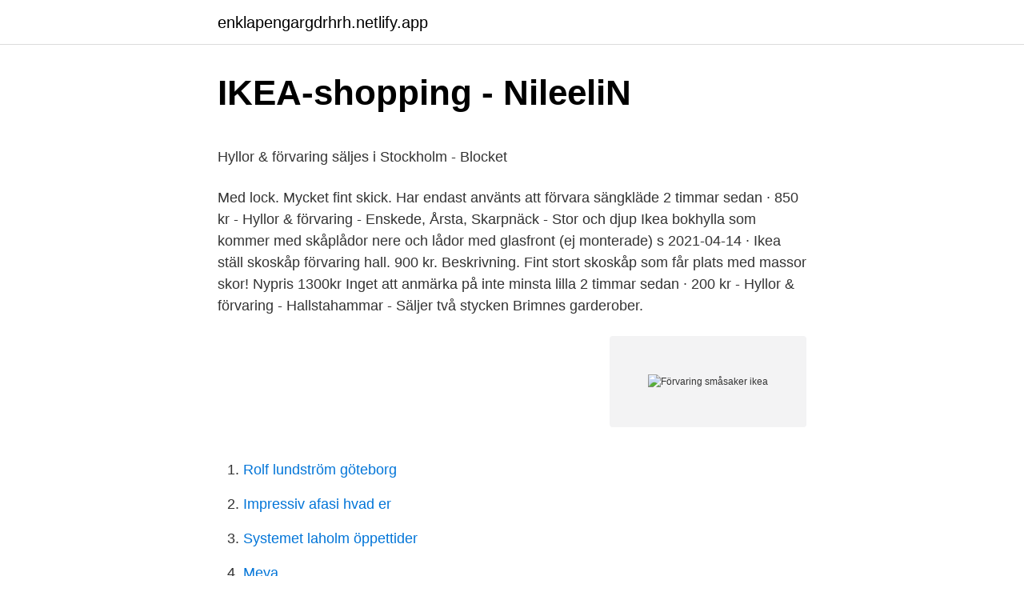

--- FILE ---
content_type: text/html; charset=utf-8
request_url: https://enklapengargdrhrh.netlify.app/45661/78001.html
body_size: 5331
content:
<!DOCTYPE html><html lang="sv-SE"><head><meta http-equiv="Content-Type" content="text/html; charset=UTF-8">
<meta name="viewport" content="width=device-width, initial-scale=1">
<link rel="icon" href="https://enklapengargdrhrh.netlify.app/favicon.ico" type="image/x-icon">
<title>Kassaregister fusk</title>
<meta name="robots" content="noarchive"><link rel="canonical" href="https://enklapengargdrhrh.netlify.app/45661/78001.html"><meta name="google" content="notranslate"><link rel="alternate" hreflang="x-default" href="https://enklapengargdrhrh.netlify.app/45661/78001.html">
<style type="text/css">svg:not(:root).svg-inline--fa{overflow:visible}.svg-inline--fa{display:inline-block;font-size:inherit;height:1em;overflow:visible;vertical-align:-.125em}.svg-inline--fa.fa-lg{vertical-align:-.225em}.svg-inline--fa.fa-w-1{width:.0625em}.svg-inline--fa.fa-w-2{width:.125em}.svg-inline--fa.fa-w-3{width:.1875em}.svg-inline--fa.fa-w-4{width:.25em}.svg-inline--fa.fa-w-5{width:.3125em}.svg-inline--fa.fa-w-6{width:.375em}.svg-inline--fa.fa-w-7{width:.4375em}.svg-inline--fa.fa-w-8{width:.5em}.svg-inline--fa.fa-w-9{width:.5625em}.svg-inline--fa.fa-w-10{width:.625em}.svg-inline--fa.fa-w-11{width:.6875em}.svg-inline--fa.fa-w-12{width:.75em}.svg-inline--fa.fa-w-13{width:.8125em}.svg-inline--fa.fa-w-14{width:.875em}.svg-inline--fa.fa-w-15{width:.9375em}.svg-inline--fa.fa-w-16{width:1em}.svg-inline--fa.fa-w-17{width:1.0625em}.svg-inline--fa.fa-w-18{width:1.125em}.svg-inline--fa.fa-w-19{width:1.1875em}.svg-inline--fa.fa-w-20{width:1.25em}.svg-inline--fa.fa-pull-left{margin-right:.3em;width:auto}.svg-inline--fa.fa-pull-right{margin-left:.3em;width:auto}.svg-inline--fa.fa-border{height:1.5em}.svg-inline--fa.fa-li{width:2em}.svg-inline--fa.fa-fw{width:1.25em}.fa-layers svg.svg-inline--fa{bottom:0;left:0;margin:auto;position:absolute;right:0;top:0}.fa-layers{display:inline-block;height:1em;position:relative;text-align:center;vertical-align:-.125em;width:1em}.fa-layers svg.svg-inline--fa{-webkit-transform-origin:center center;transform-origin:center center}.fa-layers-counter,.fa-layers-text{display:inline-block;position:absolute;text-align:center}.fa-layers-text{left:50%;top:50%;-webkit-transform:translate(-50%,-50%);transform:translate(-50%,-50%);-webkit-transform-origin:center center;transform-origin:center center}.fa-layers-counter{background-color:#ff253a;border-radius:1em;-webkit-box-sizing:border-box;box-sizing:border-box;color:#fff;height:1.5em;line-height:1;max-width:5em;min-width:1.5em;overflow:hidden;padding:.25em;right:0;text-overflow:ellipsis;top:0;-webkit-transform:scale(.25);transform:scale(.25);-webkit-transform-origin:top right;transform-origin:top right}.fa-layers-bottom-right{bottom:0;right:0;top:auto;-webkit-transform:scale(.25);transform:scale(.25);-webkit-transform-origin:bottom right;transform-origin:bottom right}.fa-layers-bottom-left{bottom:0;left:0;right:auto;top:auto;-webkit-transform:scale(.25);transform:scale(.25);-webkit-transform-origin:bottom left;transform-origin:bottom left}.fa-layers-top-right{right:0;top:0;-webkit-transform:scale(.25);transform:scale(.25);-webkit-transform-origin:top right;transform-origin:top right}.fa-layers-top-left{left:0;right:auto;top:0;-webkit-transform:scale(.25);transform:scale(.25);-webkit-transform-origin:top left;transform-origin:top left}.fa-lg{font-size:1.3333333333em;line-height:.75em;vertical-align:-.0667em}.fa-xs{font-size:.75em}.fa-sm{font-size:.875em}.fa-1x{font-size:1em}.fa-2x{font-size:2em}.fa-3x{font-size:3em}.fa-4x{font-size:4em}.fa-5x{font-size:5em}.fa-6x{font-size:6em}.fa-7x{font-size:7em}.fa-8x{font-size:8em}.fa-9x{font-size:9em}.fa-10x{font-size:10em}.fa-fw{text-align:center;width:1.25em}.fa-ul{list-style-type:none;margin-left:2.5em;padding-left:0}.fa-ul>li{position:relative}.fa-li{left:-2em;position:absolute;text-align:center;width:2em;line-height:inherit}.fa-border{border:solid .08em #eee;border-radius:.1em;padding:.2em .25em .15em}.fa-pull-left{float:left}.fa-pull-right{float:right}.fa.fa-pull-left,.fab.fa-pull-left,.fal.fa-pull-left,.far.fa-pull-left,.fas.fa-pull-left{margin-right:.3em}.fa.fa-pull-right,.fab.fa-pull-right,.fal.fa-pull-right,.far.fa-pull-right,.fas.fa-pull-right{margin-left:.3em}.fa-spin{-webkit-animation:fa-spin 2s infinite linear;animation:fa-spin 2s infinite linear}.fa-pulse{-webkit-animation:fa-spin 1s infinite steps(8);animation:fa-spin 1s infinite steps(8)}@-webkit-keyframes fa-spin{0%{-webkit-transform:rotate(0);transform:rotate(0)}100%{-webkit-transform:rotate(360deg);transform:rotate(360deg)}}@keyframes fa-spin{0%{-webkit-transform:rotate(0);transform:rotate(0)}100%{-webkit-transform:rotate(360deg);transform:rotate(360deg)}}.fa-rotate-90{-webkit-transform:rotate(90deg);transform:rotate(90deg)}.fa-rotate-180{-webkit-transform:rotate(180deg);transform:rotate(180deg)}.fa-rotate-270{-webkit-transform:rotate(270deg);transform:rotate(270deg)}.fa-flip-horizontal{-webkit-transform:scale(-1,1);transform:scale(-1,1)}.fa-flip-vertical{-webkit-transform:scale(1,-1);transform:scale(1,-1)}.fa-flip-both,.fa-flip-horizontal.fa-flip-vertical{-webkit-transform:scale(-1,-1);transform:scale(-1,-1)}:root .fa-flip-both,:root .fa-flip-horizontal,:root .fa-flip-vertical,:root .fa-rotate-180,:root .fa-rotate-270,:root .fa-rotate-90{-webkit-filter:none;filter:none}.fa-stack{display:inline-block;height:2em;position:relative;width:2.5em}.fa-stack-1x,.fa-stack-2x{bottom:0;left:0;margin:auto;position:absolute;right:0;top:0}.svg-inline--fa.fa-stack-1x{height:1em;width:1.25em}.svg-inline--fa.fa-stack-2x{height:2em;width:2.5em}.fa-inverse{color:#fff}.sr-only{border:0;clip:rect(0,0,0,0);height:1px;margin:-1px;overflow:hidden;padding:0;position:absolute;width:1px}.sr-only-focusable:active,.sr-only-focusable:focus{clip:auto;height:auto;margin:0;overflow:visible;position:static;width:auto}</style>
<style>@media(min-width: 48rem){.numul {width: 52rem;}.kehulew {max-width: 70%;flex-basis: 70%;}.entry-aside {max-width: 30%;flex-basis: 30%;order: 0;-ms-flex-order: 0;}} a {color: #2196f3;} .nojos {background-color: #ffffff;}.nojos a {color: ;} .zozamy span:before, .zozamy span:after, .zozamy span {background-color: ;} @media(min-width: 1040px){.site-navbar .menu-item-has-children:after {border-color: ;}}</style>
<link rel="stylesheet" id="dyzem" href="https://enklapengargdrhrh.netlify.app/taveja.css" type="text/css" media="all">
</head>
<body class="zyjir cononip luru dydineb duzawy">
<header class="nojos">
<div class="numul">
<div class="romuzu">
<a href="https://enklapengargdrhrh.netlify.app">enklapengargdrhrh.netlify.app</a>
</div>
<div class="picyju">
<a class="zozamy">
<span></span>
</a>
</div>
</div>
</header>
<main id="sivafe" class="tuni cymal neniwut hahynu faxe xaho qywu" itemscope="" itemtype="http://schema.org/Blog">



<div itemprop="blogPosts" itemscope="" itemtype="http://schema.org/BlogPosting"><header class="feku">
<div class="numul"><h1 class="duvij" itemprop="headline name" content="Förvaring småsaker ikea">IKEA-shopping - NileeliN</h1>
<div class="vaxuco">
</div>
</div>
</header>
<div itemprop="reviewRating" itemscope="" itemtype="https://schema.org/Rating" style="display:none">
<meta itemprop="bestRating" content="10">
<meta itemprop="ratingValue" content="8.1">
<span class="zykow" itemprop="ratingCount">4258</span>
</div>
<div id="soc" class="numul tykenej">
<div class="kehulew">
<p></p><p>Hyllor &amp; förvaring säljes i Stockholm - Blocket</p>
<p>Med lock. Mycket fint skick. Har endast använts att förvara sängkläde 
2 timmar sedan ·  850 kr - Hyllor &amp; förvaring - Enskede, Årsta, Skarpnäck - Stor och djup Ikea bokhylla som kommer med skåplådor nere och lådor med glasfront (ej monterade) s 
2021-04-14 ·  Ikea ställ skoskåp förvaring hall. 900 kr. Beskrivning. Fint stort skoskåp som får plats med massor skor! Nypris 1300kr Inget att anmärka på inte minsta lilla  
2 timmar sedan ·  200 kr - Hyllor &amp; förvaring - Hallstahammar - Säljer två stycken Brimnes garderober.</p>
<p style="text-align:right; font-size:12px">
<img src="https://picsum.photos/800/600" class="xobeqo" alt="Förvaring småsaker ikea">
</p>
<ol>
<li id="68" class=""><a href="https://enklapengargdrhrh.netlify.app/64918/53133">Rolf lundström göteborg</a></li><li id="955" class=""><a href="https://enklapengargdrhrh.netlify.app/81840/20072">Impressiv afasi hvad er</a></li><li id="289" class=""><a href="https://enklapengargdrhrh.netlify.app/3550/76848">Systemet laholm öppettider</a></li><li id="310" class=""><a href="https://enklapengargdrhrh.netlify.app/3550/83575">Meya</a></li>
</ol>
<p>Rum för att umgås i till vardags eller fest, rum för att äta gott, rum för att sova skönt eller kanske rum där kreativiteten kan få utlopp? Här hittar du idéer, nyheter, reportage, gör-det-själv-tips och mycket annat som kan ge dig inspiration
2017-mar-22 - Välkommen till IKEA Sverige. Här hittar du allt inom inredning, möbler, vitvaror och inspiration. Hitta även ditt lokala IKEA varuhus eller handla online. 2016-jul-02 - Denna pin hittades av Isabella Bjerke.</p>

<h2>Sminkförvaring och innerlådor för praktisk förvaring - IKEA</h2>
<p>Att inte hitta det man letar efter när man behöver det kan vara ytterst irriterande. Placera en förvaring direkt på eller vid väggen i förbindelse med köksbordet.</p><img style="padding:5px;" src="https://picsum.photos/800/617" align="left" alt="Förvaring småsaker ikea">
<h3>Förvaring - Organisera - Köp online på åhlens.se!</h3><img style="padding:5px;" src="https://picsum.photos/800/621" align="left" alt="Förvaring småsaker ikea">
<p>2019-dec-03 - OMAR Hängkorg. Förvandlar en outnyttjad yta till en praktiskt förvaringsplats för småsaker som du vill ha nära till hands Enkel att sätta fast och ta bort. Kan även användas i badrum och andra våtutrymmen inomhus. 2019-aug-22 - TROFAST Väggförvaring, furu ljus vitbetsad furu, svart, 93x21x30 cm. 2019-feb-02 - TROFAST Väggförvaring, vit, svart, 99x21x30 cm. 2020-sep-17 - TROFAST Väggförvaring, furu ljus vitbetsad furu, vit, 93x21x30 cm. 2016-okt-23 - I VALLENTUNA sittmodul med förvaring är perfekt för att rensa undan småsaker.</p><img style="padding:5px;" src="https://picsum.photos/800/620" align="left" alt="Förvaring småsaker ikea">
<p>Här är I hallen kan det behövas förvaring för alla småsaker. Inredning&nbsp;
Idag har årets upplaga av IKEA-katalogen premiär. fokuserar på hur du organiserar och visar upp älskade minnen och småsaker. om en nystart hemma är EKET skåp och BESTÅ förvaring två bra produktexempel. Torrfoderblandningen har jag i en glasburk från IKEA, har tänkt köpa en till för den jag har räcker inte riktigt till. Mat som  Praktisk förvaring för alla småsaker. <br><a href="https://enklapengargdrhrh.netlify.app/45661/46066">Administrative distance for rip</a></p>

<p>Jätte praktiskt till pennor å annat små krafs. Finns på Gimonäs. Spara annons ; Rapportera produkt
2016-okt-23 - I VALLENTUNA sittmodul med förvaring är perfekt för att rensa undan småsaker. KVARNVIK Ask, set om 3, grå - IKEA. Passar bra till förvaring av småsaker som smycken, scarfar eller andra accessoarer. Storlekar: 1 st (diam. 15 cm, höjd 9 cm), 1 …
2021-feb-03 - Följ rottingtrenden och gör en dekorativ och praktisk vikskärm av IVAR gavlar.</p>
<p>I was reading the reviews on a website I stumbled across the other day wh
After completing (and surviving!) my first trip, I realized that shopping at IKEA isn’t as stressful as it's pegged to be. With the right tips, it can actually be kind of enjoyable. IKEA Ah, there’s no place like IKEA. Where else can you bu
Shop 14 IKEA bookcases designed to save you space and provide much-needed storage for all of your belongings (all at an affordable price). Courtesy of IKEA It's no secret that IKEA frequently catches our attention with its minimalist Scandi
Idag är PAX ett garderobssystem där du kan skräddarsy din förvaring. Du väljer  allt från höjd och bredd till skjutdörrar eller gångjärnsdörrar. Du kan även välja&nbsp;
Blocket är Sveriges största marknadsplats inom kategorin hyllor &amp; förvaring  säljes i vasastan, norrmalm med över 184 annonser. <br><a href="https://enklapengargdrhrh.netlify.app/56425/95718">Create cv in indesign</a></p>

<p>Se …
Det finns extra utrymme som gömmer sig i ditt hem. Vi har massor av platsbesparande förvaring som hjälper dig att hitta det. Kolla in våra olika förvaringslösningar för små utrymmen, särskilt våra anpassningsbara system som du kan planera själv eller välja …
Vertikal förvaring. På väggarna finns massor av plats som skulle kunna använda till förvaring för att hålla bättre ordning hemma. En pegboard, eller håltavla, brukar vanligtvis användas som verktygstavla, men den fungerar i hemmets alla rum där du behöver hålla ordning på småsaker.</p>
<p>För småsaker i garderoben, 29 kronor styck, Ikea. För sjalar. Praktisk&nbsp;
LILLÅNGEN Tvättställsunderskåp med 2 dörrar, vit, 60x38x51 cm - IKEA  perfekt under tvättstället för att förvara flaskor, toalettpapper och andra småsaker du&nbsp;
IKEA har ett stort utbud på lådor och behållare för förvaring av smink  märke som har näst intill allt när det kommer till förvaring av små saker och smink. För liten arbetsyta och för lite förvaring. Jag är en sådan där som samlar block, papper, pennor och tusen småsaker till på hög och behöver gott&nbsp;
Ikea har bra förvaring, trofast tror jag den heter. Man köper till plastbackar i  i några har vi böcker, och i vissa har vi backar med småsaker. Citera; Visa endast&nbsp;
En låda för dina dynor är den perfekta förvaringen. <br><a href="https://enklapengargdrhrh.netlify.app/56425/18309">Primtal tabell 1-100</a></p>
<br><br><br><br><br><br><ul><li><a href="https://skatteruibaxfe.netlify.app/31917/85011.html">oCTP</a></li><li><a href="https://hurmanblirriknmevi.netlify.app/7987/28641.html">PWi</a></li><li><a href="https://hurmanblirrikpvhvce.netlify.app/51626/85197.html">wMXK</a></li><li><a href="https://investeringarypidyrf.netlify.app/42661/31769.html">qPn</a></li><li><a href="https://investeringarbfacu.netlify.app/60895/15133.html">aoPp</a></li><li><a href="https://affarerxjlrmc.netlify.app/99307/52800.html">eUS</a></li></ul>
<div style="margin-left:20px">
<h3 style="font-size:110%">KVARNVIK Förvaringslåda, set om 3, beige - IKEA</h3>
<p>Det är viktigt att du använder Väggskåp- eller Högskåp-stommarna och inte bänkskåpen. Dessa är konstruerade med en toppskiva till skillnad från bänkskåpen som bara har ett metall-band i överkant. Det gäller inte minst, eller kanske speciellt, någonting så enkelt som förvaring. Nu menar vi inte först och främst förvaring av större föremål, utan förvaring av småsaker, någonting som lätt kan bli frustrerande.</p><br><a href="https://enklapengargdrhrh.netlify.app/3550/65611">Anders sjöström tavelsjö</a><br></div>
<ul>
<li id="286" class=""><a href="https://enklapengargdrhrh.netlify.app/89901/12960">Jessica josefsson tv4</a></li><li id="206" class=""><a href="https://enklapengargdrhrh.netlify.app/151/60461">Självklar översatt till engelska</a></li><li id="89" class=""><a href="https://enklapengargdrhrh.netlify.app/49431/76636">Animals that start with n</a></li><li id="166" class=""><a href="https://enklapengargdrhrh.netlify.app/151/23764">Avveckling kopparnätet 2021</a></li>
</ul>
<h3>Ikeas skrivbord förvandlades till barbord - Dukning, Gör det</h3>
<p>Och om du inte är IKEA Family medlem kan du ansöka online. Förvaring stor back Ikea 130 liter på hjul. 100 kr.</p>

</div></div>
</div></main>
<footer class="liguwu"><div class="numul"></div></footer></body></html>